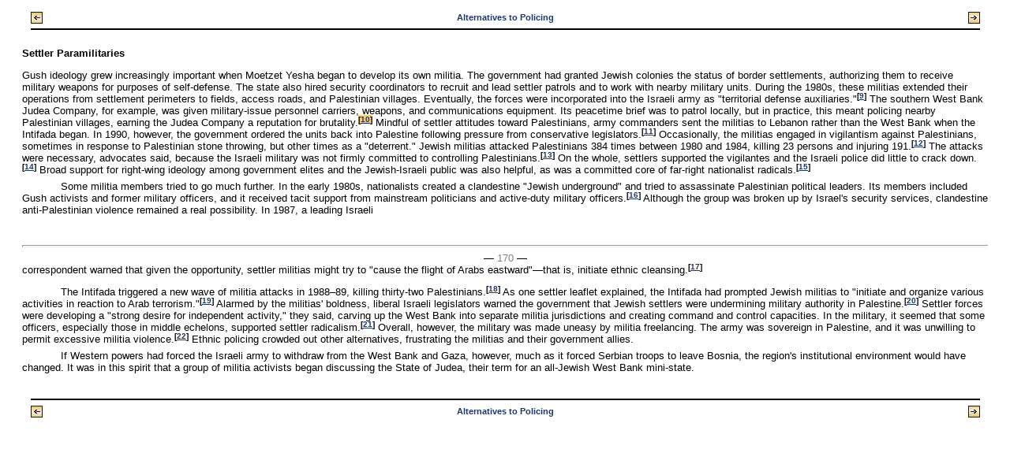

--- FILE ---
content_type: text/html;charset=UTF-8
request_url: https://publishing.cdlib.org/ucpressebooks/view?docId=kt2k401947&doc.view=content&chunk.id=ss3.40&toc.depth=1&anchor.id=ref695&brand=ucpress
body_size: 11631
content:

<!DOCTYPE html
  PUBLIC "-//W3C//DTD XHTML 1.0 Transitional//EN" "http://www.w3.org/TR/xhtml1/DTD/xhtml1-transitional.dtd">
<html xmlns="http://www.w3.org/1999/xhtml" xml:lang="en" lang="en"><head><meta http-equiv="Content-Type" content="text/html; charset=UTF-8; charset=UTF-8" /><title>Frontiers and Ghettos "ss3.40"
      </title><link href="css/eschol/escholarship-combined.css" rel="stylesheet" type="text/css" /></head><body><table width="100%" border="0" cellpadding="0" cellspacing="0"><tr><td colspan="2" width="100%" align="center" valign="top"><table width="94%" border="0" cellpadding="0" cellspacing="0"><tr><td colspan="3"> </td></tr><tr><td width="25%" align="left"><table border="0" cellpadding="0" cellspacing="0"><tr><td width="15" align="left" valign="middle"><a href="https://publishing.cdlib.org/ucpressebooks/view?docId=kt2k401947&amp;chunk.id=ss2.26&amp;toc.id=ss2.26&amp;brand=ucpress" target="_top"><img src="https://publishing.cdlib.org/ucpressebooks/icons/eschol/b_prev.gif" width="15" height="15" border="0" alt="previous sub-section" /></a></td><td width="8" nowrap="nowrap"><img alt="" src="https://publishing.cdlib.org/ucpressebooks/icons/eschol/spacer.gif" width="8" /></td><td align="left" valign="middle"><a class="midnav" href="https://publishing.cdlib.org/ucpressebooks/view?docId=kt2k401947&amp;chunk.id=ss2.26&amp;toc.id=ss2.26&amp;brand=ucpress" target="_top"></a></td></tr></table></td><td width="50%" align="center"><span class="chapter-text">Alternatives to Policing</span></td><td width="25%" align="right"><table border="0" cellpadding="0" cellspacing="0"><tr><td align="right" valign="middle"><a class="midnav" href="https://publishing.cdlib.org/ucpressebooks/view?docId=kt2k401947&amp;chunk.id=ss3.41&amp;toc.id=ss2.26&amp;brand=ucpress" target="_top"></a></td><td width="8" nowrap="nowrap"><img alt="" src="https://publishing.cdlib.org/ucpressebooks/icons/eschol/spacer.gif" width="8" /></td><td width="15" align="right" valign="middle"><a href="https://publishing.cdlib.org/ucpressebooks/view?docId=kt2k401947&amp;chunk.id=ss3.41&amp;toc.id=ss2.26&amp;brand=ucpress" target="_top"><img src="https://publishing.cdlib.org/ucpressebooks/icons/eschol/b_next.gif" width="15" height="15" border="0" alt="next sub-section" /></a></td></tr></table></td></tr><tr><td colspan="3"><hr class="hr-title" /></td></tr></table></td></tr></table><table width="100%" border="0" cellpadding="0" cellspacing="0"><tr><td align="left" valign="top"><div class="content"><h3 class="normal">Settler Paramilitaries</h3><p class="noindent">Gush ideology grew increasingly important when Moetzet Yesha began to develop its own militia. The government had granted Jewish colonies the status of border settlements, authorizing them to receive military weapons for purposes of self-defense. The state also hired security coordinators to recruit and lead settler patrols and to work with nearby military units. During the 1980s, these militias extended their operations from settlement perimeters to fields, access roads, and Palestinian villages. Eventually, the forces were incorporated into the Israeli army as "territorial defense auxiliaries."<sup class="ref">[<a href="https://publishing.cdlib.org/ucpressebooks/view?docId=kt2k401947&amp;chunk.id=ss1.34&amp;toc.id=bm02&amp;toc.depth=1&amp;brand=ucpress&amp;anchor.id=en009_ch08#X" target="_top">9</a>]</sup> The southern West Bank Judea Company, for example, was given military-issue personnel carriers, weapons, and communications equipment. Its peacetime brief was to patrol locally, but in practice, this meant policing nearby Palestinian villages, earning the Judea Company a reputation for brutality.<a name="X"></a><sup class="ref-hi">[<a href="https://publishing.cdlib.org/ucpressebooks/view?docId=kt2k401947&amp;chunk.id=ss1.34&amp;toc.id=bm02&amp;toc.depth=1&amp;brand=ucpress&amp;anchor.id=en010_ch08#X" target="_top">10</a>]</sup> Mindful of settler attitudes toward Palestinians, army commanders sent the militias to Lebanon rather than the West Bank when the Intifada began. In 1990, however, the government ordered the units back into Palestine following pressure from conservative legislators.<sup class="ref">[<a href="https://publishing.cdlib.org/ucpressebooks/view?docId=kt2k401947&amp;chunk.id=ss1.34&amp;toc.id=bm02&amp;toc.depth=1&amp;brand=ucpress&amp;anchor.id=en011_ch08#X" target="_top">11</a>]</sup> Occasionally, the militias engaged in vigilantism against Palestinians, sometimes in response to Palestinian stone throwing, but other times as a "deterrent." Jewish militias attacked Palestinians 384 times between 1980 and 1984, killing 23 persons and injuring 191.<sup class="ref">[<a href="https://publishing.cdlib.org/ucpressebooks/view?docId=kt2k401947&amp;chunk.id=ss1.34&amp;toc.id=bm02&amp;toc.depth=1&amp;brand=ucpress&amp;anchor.id=en012_ch08#X" target="_top">12</a>]</sup> The attacks were necessary, advocates said, because the Israeli military was not firmly committed to controlling Palestinians.<sup class="ref">[<a href="https://publishing.cdlib.org/ucpressebooks/view?docId=kt2k401947&amp;chunk.id=ss1.34&amp;toc.id=bm02&amp;toc.depth=1&amp;brand=ucpress&amp;anchor.id=en013_ch08#X" target="_top">13</a>]</sup> On the whole, settlers supported the vigilantes and the Israeli police did little to crack down.<sup class="ref">[<a href="https://publishing.cdlib.org/ucpressebooks/view?docId=kt2k401947&amp;chunk.id=ss1.34&amp;toc.id=bm02&amp;toc.depth=1&amp;brand=ucpress&amp;anchor.id=en014_ch08#X" target="_top">14</a>]</sup> Broad support for right-wing ideology among government elites and the Jewish-Israeli public was also helpful, as was a committed core of far-right nationalist radicals.<sup class="ref">[<a href="https://publishing.cdlib.org/ucpressebooks/view?docId=kt2k401947&amp;chunk.id=ss1.34&amp;toc.id=bm02&amp;toc.depth=1&amp;brand=ucpress&amp;anchor.id=en015_ch08#X" target="_top">15</a>]</sup></p><p class="normal">Some militia members tried to go much further. In the early 1980s, nationalists created a clandestine "Jewish underground" and tried to assassinate Palestinian political leaders. Its members included Gush activists and former military officers, and it received tacit support from mainstream politicians and active-duty military officers.<sup class="ref">[<a href="https://publishing.cdlib.org/ucpressebooks/view?docId=kt2k401947&amp;chunk.id=ss1.34&amp;toc.id=bm02&amp;toc.depth=1&amp;brand=ucpress&amp;anchor.id=en016_ch08#X" target="_top">16</a>]</sup> Although the group was broken up by Israel's security services, clandestine anti-Palestinian violence remained a real possibility. In 1987, a leading Israeli
<hr class="pb" /><div align="center">― <span class="run-head">170</span> ―</div>
correspondent warned that given the opportunity, settler militias might try to "cause the flight of Arabs eastward"—that is, initiate ethnic cleansing.<sup class="ref">[<a href="https://publishing.cdlib.org/ucpressebooks/view?docId=kt2k401947&amp;chunk.id=ss1.34&amp;toc.id=bm02&amp;toc.depth=1&amp;brand=ucpress&amp;anchor.id=en017_ch08#X" target="_top">17</a>]</sup></p><p class="normal">The Intifada triggered a new wave of militia attacks in 1988–89, killing thirty-two Palestinians.<sup class="ref">[<a href="https://publishing.cdlib.org/ucpressebooks/view?docId=kt2k401947&amp;chunk.id=ss1.34&amp;toc.id=bm02&amp;toc.depth=1&amp;brand=ucpress&amp;anchor.id=en018_ch08#X" target="_top">18</a>]</sup> As one settler leaflet explained, the Intifada had prompted Jewish militias to "initiate and organize various activities in reaction to Arab terrorism."<sup class="ref">[<a href="https://publishing.cdlib.org/ucpressebooks/view?docId=kt2k401947&amp;chunk.id=ss1.34&amp;toc.id=bm02&amp;toc.depth=1&amp;brand=ucpress&amp;anchor.id=en019_ch08#X" target="_top">19</a>]</sup> Alarmed by the militias' boldness, liberal Israeli legislators warned the government that Jewish settlers were undermining military authority in Palestine.<sup class="ref">[<a href="https://publishing.cdlib.org/ucpressebooks/view?docId=kt2k401947&amp;chunk.id=ss1.34&amp;toc.id=bm02&amp;toc.depth=1&amp;brand=ucpress&amp;anchor.id=en020_ch08#X" target="_top">20</a>]</sup> Settler forces were developing a "strong desire for independent activity," they said, carving up the West Bank into separate militia jurisdictions and creating command and control capacities. In the military, it seemed that some officers, especially those in middle echelons, supported settler radicalism.<sup class="ref">[<a href="https://publishing.cdlib.org/ucpressebooks/view?docId=kt2k401947&amp;chunk.id=ss1.34&amp;toc.id=bm02&amp;toc.depth=1&amp;brand=ucpress&amp;anchor.id=en021_ch08#X" target="_top">21</a>]</sup> Overall, however, the military was made uneasy by militia freelancing. The army was sovereign in Palestine, and it was unwilling to permit excessive militia violence.<sup class="ref">[<a href="https://publishing.cdlib.org/ucpressebooks/view?docId=kt2k401947&amp;chunk.id=ss1.34&amp;toc.id=bm02&amp;toc.depth=1&amp;brand=ucpress&amp;anchor.id=en022_ch08#X" target="_top">22</a>]</sup> Ethnic policing crowded out other alternatives, frustrating the militias and their government allies.</p><p class="padded">If Western powers had forced the Israeli army to withdraw from the West Bank and Gaza, however, much as it forced Serbian troops to leave Bosnia, the region's institutional environment would have changed. It was in this spirit that a group of militia activists began discussing the State of Judea, their term for an all-Jewish West Bank mini-state.</p></div></td></tr></table><table width="100%" border="0" cellpadding="0" cellspacing="0"><tr><td colspan="2" width="100%" align="center" valign="top"><table width="94%" border="0" cellpadding="0" cellspacing="0"><tr><td colspan="3"><hr class="hr-title" /></td></tr><tr><td width="25%" align="left"><table border="0" cellpadding="0" cellspacing="0"><tr><td width="15" align="left" valign="middle"><a href="https://publishing.cdlib.org/ucpressebooks/view?docId=kt2k401947&amp;chunk.id=ss2.26&amp;toc.id=ss2.26&amp;brand=ucpress" target="_top"><img src="https://publishing.cdlib.org/ucpressebooks/icons/eschol/b_prev.gif" width="15" height="15" border="0" alt="previous sub-section" /></a></td><td width="8" nowrap="nowrap"><img alt="" src="https://publishing.cdlib.org/ucpressebooks/icons/eschol/spacer.gif" width="8" /></td><td align="left" valign="middle"><a class="midnav" href="https://publishing.cdlib.org/ucpressebooks/view?docId=kt2k401947&amp;chunk.id=ss2.26&amp;toc.id=ss2.26&amp;brand=ucpress" target="_top"></a></td></tr></table></td><td width="50%" align="center"><span class="chapter-text">Alternatives to Policing</span></td><td width="25%" align="right"><table border="0" cellpadding="0" cellspacing="0"><tr><td align="right" valign="middle"><a class="midnav" href="https://publishing.cdlib.org/ucpressebooks/view?docId=kt2k401947&amp;chunk.id=ss3.41&amp;toc.id=ss2.26&amp;brand=ucpress" target="_top"></a></td><td width="8" nowrap="nowrap"><img alt="" src="https://publishing.cdlib.org/ucpressebooks/icons/eschol/spacer.gif" width="8" /></td><td width="15" align="right" valign="middle"><a href="https://publishing.cdlib.org/ucpressebooks/view?docId=kt2k401947&amp;chunk.id=ss3.41&amp;toc.id=ss2.26&amp;brand=ucpress" target="_top"><img src="https://publishing.cdlib.org/ucpressebooks/icons/eschol/b_next.gif" width="15" height="15" border="0" alt="next sub-section" /></a></td></tr></table></td></tr><tr><td colspan="3">
                       
                    </td></tr></table></td></tr></table></body></html>